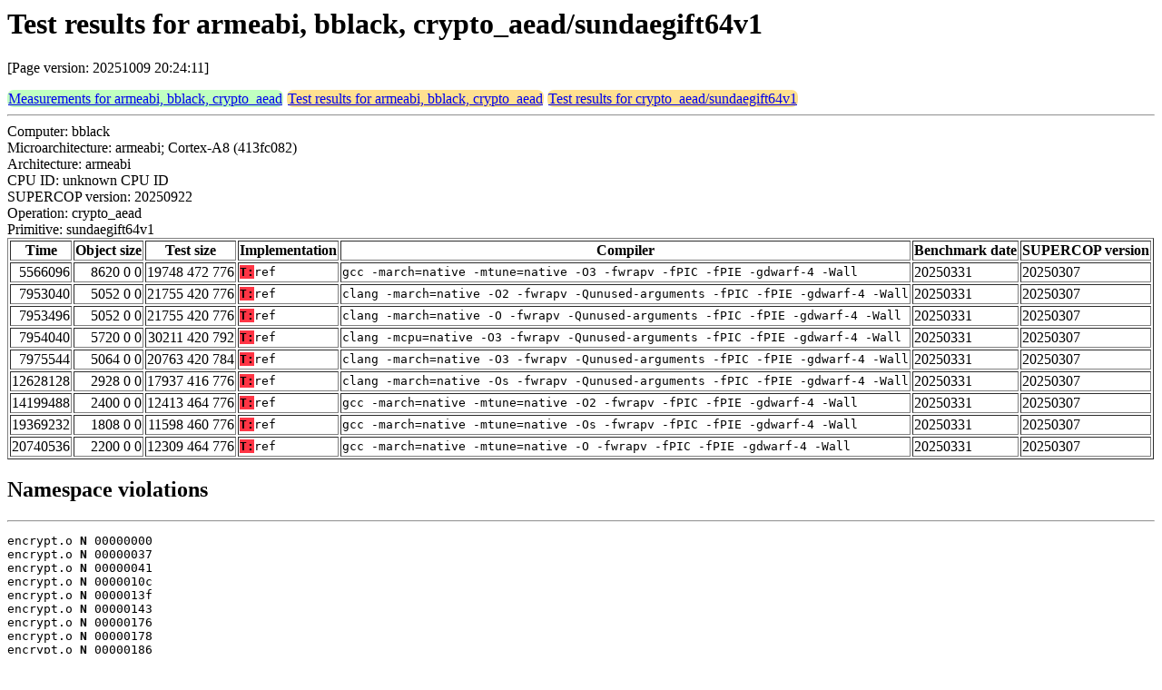

--- FILE ---
content_type: text/html
request_url: https://bench.cr.yp.to/web-impl/armeabi-bblack-crypto_aead-sundaegift64v1.html
body_size: 13704
content:
<html>
<head>
<meta http-equiv="content-type" content="text/html; charset=utf-8">
<meta name="viewport" content="width=device-width, initial-scale=1">
<style type="text/css">
.C{display:inline-block;font-weight:bold;color:#000000;background-color:#ff9900}
.T{display:inline-block;font-weight:bold;color:#000000;background-color:#ff3545}
.measurements{padding:1px;border-radius:7px;background-color:#c0ffc0}
.testresults{padding:1px;border-radius:7px;background-color:#ffe090}
</style>
</head>
<body>
<h1>Test results for armeabi, bblack, crypto_aead/sundaegift64v1</h1>
<p>[Page version: 20251009 20:24:11]</p>
<span class=measurements><a href="../results-aead/armeabi-bblack.html">Measurements for armeabi, bblack, crypto_aead</a></span>
<span class=testresults><a href="armeabi-bblack-crypto_aead.html">Test results for armeabi, bblack, crypto_aead</a></span>
<span class=testresults><a href="../impl-aead/sundaegift64v1.html">Test results for crypto_aead/sundaegift64v1</a></span>
<hr>
Computer: bblack<br>
Microarchitecture: armeabi; Cortex-A8 (413fc082)<br>
Architecture: armeabi<br>
CPU ID: unknown CPU ID <br>
SUPERCOP version: 20250922<br>
Operation: crypto_aead<br>
Primitive: sundaegift64v1<br>
<table border>
<tr><th>Time</th><th>Object size</th><th>Test size</th><th>Implementation</th><th>Compiler</th><th>Benchmark date</th><th>SUPERCOP version</th></tr>
<tr><td align=right>5566096</td><td align=right>8620 0 0</td><td align=right>19748 472 776</td><td><tt><span class=T>T:</span>ref</tt></td><td><tt>gcc -march=native -mtune=native -O3 -fwrapv -fPIC -fPIE -gdwarf-4 -Wall</tt></td><td>20250331</td><td>20250307</td></tr>
<tr><td align=right>7953040</td><td align=right>5052 0 0</td><td align=right>21755 420 776</td><td><tt><span class=T>T:</span>ref</tt></td><td><tt>clang -march=native -O2 -fwrapv -Qunused-arguments -fPIC -fPIE -gdwarf-4 -Wall</tt></td><td>20250331</td><td>20250307</td></tr>
<tr><td align=right>7953496</td><td align=right>5052 0 0</td><td align=right>21755 420 776</td><td><tt><span class=T>T:</span>ref</tt></td><td><tt>clang -march=native -O -fwrapv -Qunused-arguments -fPIC -fPIE -gdwarf-4 -Wall</tt></td><td>20250331</td><td>20250307</td></tr>
<tr><td align=right>7954040</td><td align=right>5720 0 0</td><td align=right>30211 420 792</td><td><tt><span class=T>T:</span>ref</tt></td><td><tt>clang -mcpu=native -O3 -fwrapv -Qunused-arguments -fPIC -fPIE -gdwarf-4 -Wall</tt></td><td>20250331</td><td>20250307</td></tr>
<tr><td align=right>7975544</td><td align=right>5064 0 0</td><td align=right>20763 420 784</td><td><tt><span class=T>T:</span>ref</tt></td><td><tt>clang -march=native -O3 -fwrapv -Qunused-arguments -fPIC -fPIE -gdwarf-4 -Wall</tt></td><td>20250331</td><td>20250307</td></tr>
<tr><td align=right>12628128</td><td align=right>2928 0 0</td><td align=right>17937 416 776</td><td><tt><span class=T>T:</span>ref</tt></td><td><tt>clang -march=native -Os -fwrapv -Qunused-arguments -fPIC -fPIE -gdwarf-4 -Wall</tt></td><td>20250331</td><td>20250307</td></tr>
<tr><td align=right>14199488</td><td align=right>2400 0 0</td><td align=right>12413 464 776</td><td><tt><span class=T>T:</span>ref</tt></td><td><tt>gcc -march=native -mtune=native -O2 -fwrapv -fPIC -fPIE -gdwarf-4 -Wall</tt></td><td>20250331</td><td>20250307</td></tr>
<tr><td align=right>19369232</td><td align=right>1808 0 0</td><td align=right>11598 460 776</td><td><tt><span class=T>T:</span>ref</tt></td><td><tt>gcc -march=native -mtune=native -Os -fwrapv -fPIC -fPIE -gdwarf-4 -Wall</tt></td><td>20250331</td><td>20250307</td></tr>
<tr><td align=right>20740536</td><td align=right>2200 0 0</td><td align=right>12309 464 776</td><td><tt><span class=T>T:</span>ref</tt></td><td><tt>gcc -march=native -mtune=native -O -fwrapv -fPIC -fPIE -gdwarf-4 -Wall</tt></td><td>20250331</td><td>20250307</td></tr>
</table>
<h2>Namespace violations</h2>
<hr><pre>encrypt.o <b>N</b> 00000000
encrypt.o <b>N</b> 00000037
encrypt.o <b>N</b> 00000041
encrypt.o <b>N</b> 0000010c
encrypt.o <b>N</b> 0000013f
encrypt.o <b>N</b> 00000143
encrypt.o <b>N</b> 00000176
encrypt.o <b>N</b> 00000178
encrypt.o <b>N</b> 00000186
encrypt.o <b>N</b> 0000018b
encrypt.o <b>N</b> 000001a2
encrypt.o <b>N</b> 000001a4
encrypt.o <b>N</b> 000001a6
encrypt.o <b>N</b> 000001ab
encrypt.o <b>N</b> 000001b0
encrypt.o <b>N</b> 000001b6
encrypt.o <b>N</b> 000001b9
encrypt.o <b>N</b> 000001be
gift128.o <b>GIFT_RC</b> R
gift128.o <b>N</b> 00000000
gift128.o <b>N</b> 00000037
gift128.o <b>N</b> 00000041
gift128.o <b>N</b> 0000010c
gift128.o <b>N</b> 00000114
gift128.o <b>N</b> 00000122
gift128.o <b>N</b> 00000136
gift128.o <b>N</b> 00000143
gift128.o <b>N</b> 0000014e
gift128.o <b>N</b> 00000157
gift128.o <b>N</b> 00000166
gift128.o <b>N</b> 00000171
gift128.o <b>N</b> 0000017a
gift128.o <b>N</b> 00000182
gift128.o <b>N</b> 0000018b
gift128.o <b>N</b> 0000018d
gift128.o <b>N</b> 00000194
gift128.o <b>N</b> 00000198
gift128.o <b>N</b> 0000019f
gift128.o <b>N</b> 000001a6
gift128.o <b>N</b> 000001a8
gift128.o <b>N</b> 000001aa
gift128.o <b>N</b> 000001b1
gift128.o <b>N</b> 000001b3
gift128.o <b>N</b> 000001bd
gift128.o <b>N</b> 000001c5
gift128.o <b>N</b> 000001c7
gift128.o <b>N</b> 000001c9
gift128.o <b>N</b> 000001cb
gift128.o <b>N</b> 000001d1
gift128.o <b>N</b> 000001d4
gift128.o <b>giftb128</b> T
gift128.o <b>rowperm</b> T
sundae.o <b>N</b> 00000000
sundae.o <b>N</b> 00000037
sundae.o <b>N</b> 00000040
sundae.o <b>N</b> 0000010b
sundae.o <b>N</b> 00000119
sundae.o <b>N</b> 00000123
sundae.o <b>N</b> 0000012b
sundae.o <b>N</b> 00000134
sundae.o <b>N</b> 00000136
sundae.o <b>N</b> 00000138
sundae.o <b>N</b> 0000013c
sundae.o <b>N</b> 00000140
sundae.o <b>N</b> 0000014b
sundae.o <b>N</b> 00000156
sundae.o <b>N</b> 00000158
sundae.o <b>N</b> 0000016c
sundae.o <b>N</b> 0000016f
sundae.o <b>N</b> 00000171
sundae.o <b>N</b> 00000176
sundae.o <b>N</b> 0000018d
sundae.o <b>N</b> 00000194
sundae.o <b>N</b> 0000019e
sundae.o <b>N</b> 000001a0
sundae.o <b>N</b> 000001a2
sundae.o <b>N</b> 000001a7
sundae.o <b>N</b> 000001a9
sundae.o <b>N</b> 000001ae
sundae.o <b>N</b> 000001b3
sundae.o <b>N</b> 000001b9
sundae.o <b>N</b> 000001bc
sundae.o <b>N</b> 000001bf
sundae.o <b>N</b> 000001c6
sundae.o <b>doubling</b> T
sundae.o <b>sundae_dec</b> T
sundae.o <b>sundae_enc</b> T</pre><hr>
Number of similar (implementation,compiler) pairs: 2, namely:<br>
<table border><tr><td>Implementation</td><td>Compiler</td></tr>
<tr><td><tt><span class=T>T:</span>ref</tt></td><td><tt>clang -march=native -O2 -fwrapv -Qunused-arguments -fPIC -fPIE -gdwarf-4 -Wall (4.2.1_Compatible_Clang_7.0.1_(tags/RELEASE_701/final))</tt></td></tr>
<tr><td><tt><span class=T>T:</span>ref</tt></td><td><tt>clang -march=native -O3 -fwrapv -Qunused-arguments -fPIC -fPIE -gdwarf-4 -Wall (4.2.1_Compatible_Clang_7.0.1_(tags/RELEASE_701/final))</tt></td></tr>
</table>
<h2>Namespace violations</h2>
<hr><pre>encrypt.o <b>N</b> 00000000
encrypt.o <b>N</b> 00000037
encrypt.o <b>N</b> 00000041
encrypt.o <b>N</b> 0000010b
encrypt.o <b>N</b> 0000013e
encrypt.o <b>N</b> 00000142
encrypt.o <b>N</b> 00000175
encrypt.o <b>N</b> 00000177
encrypt.o <b>N</b> 00000185
encrypt.o <b>N</b> 0000018a
encrypt.o <b>N</b> 000001a1
encrypt.o <b>N</b> 000001a3
encrypt.o <b>N</b> 000001a5
encrypt.o <b>N</b> 000001aa
encrypt.o <b>N</b> 000001af
encrypt.o <b>N</b> 000001b5
encrypt.o <b>N</b> 000001b8
encrypt.o <b>N</b> 000001bd
gift128.o <b>GIFT_RC</b> R
gift128.o <b>N</b> 00000000
gift128.o <b>N</b> 00000037
gift128.o <b>N</b> 00000041
gift128.o <b>N</b> 0000010b
gift128.o <b>N</b> 00000113
gift128.o <b>N</b> 00000121
gift128.o <b>N</b> 00000135
gift128.o <b>N</b> 00000142
gift128.o <b>N</b> 0000014d
gift128.o <b>N</b> 00000156
gift128.o <b>N</b> 00000165
gift128.o <b>N</b> 00000170
gift128.o <b>N</b> 00000179
gift128.o <b>N</b> 00000181
gift128.o <b>N</b> 0000018a
gift128.o <b>N</b> 0000018c
gift128.o <b>N</b> 00000193
gift128.o <b>N</b> 00000197
gift128.o <b>N</b> 0000019e
gift128.o <b>N</b> 000001a5
gift128.o <b>N</b> 000001a7
gift128.o <b>N</b> 000001a9
gift128.o <b>N</b> 000001b0
gift128.o <b>N</b> 000001b2
gift128.o <b>N</b> 000001bc
gift128.o <b>N</b> 000001c4
gift128.o <b>N</b> 000001c6
gift128.o <b>N</b> 000001c8
gift128.o <b>N</b> 000001ca
gift128.o <b>N</b> 000001d0
gift128.o <b>N</b> 000001d3
gift128.o <b>giftb128</b> T
gift128.o <b>rowperm</b> T
sundae.o <b>N</b> 00000000
sundae.o <b>N</b> 00000037
sundae.o <b>N</b> 00000040
sundae.o <b>N</b> 0000010a
sundae.o <b>N</b> 00000118
sundae.o <b>N</b> 00000122
sundae.o <b>N</b> 0000012a
sundae.o <b>N</b> 00000133
sundae.o <b>N</b> 00000135
sundae.o <b>N</b> 00000137
sundae.o <b>N</b> 0000013b
sundae.o <b>N</b> 0000013f
sundae.o <b>N</b> 0000014a
sundae.o <b>N</b> 00000155
sundae.o <b>N</b> 00000157
sundae.o <b>N</b> 0000016b
sundae.o <b>N</b> 0000016e
sundae.o <b>N</b> 00000170
sundae.o <b>N</b> 00000175
sundae.o <b>N</b> 0000018c
sundae.o <b>N</b> 00000193
sundae.o <b>N</b> 0000019d
sundae.o <b>N</b> 0000019f
sundae.o <b>N</b> 000001a1
sundae.o <b>N</b> 000001a6
sundae.o <b>N</b> 000001a8
sundae.o <b>N</b> 000001ad
sundae.o <b>N</b> 000001b2
sundae.o <b>N</b> 000001b8
sundae.o <b>N</b> 000001bb
sundae.o <b>N</b> 000001be
sundae.o <b>N</b> 000001c5
sundae.o <b>doubling</b> T
sundae.o <b>sundae_dec</b> T
sundae.o <b>sundae_enc</b> T</pre><hr>
Number of similar (implementation,compiler) pairs: 2, namely:<br>
<table border><tr><td>Implementation</td><td>Compiler</td></tr>
<tr><td><tt><span class=T>T:</span>ref</tt></td><td><tt>clang -march=native -O -fwrapv -Qunused-arguments -fPIC -fPIE -gdwarf-4 -Wall (4.2.1_Compatible_Clang_7.0.1_(tags/RELEASE_701/final))</tt></td></tr>
<tr><td><tt><span class=T>T:</span>ref</tt></td><td><tt>clang -mcpu=native -O3 -fwrapv -Qunused-arguments -fPIC -fPIE -gdwarf-4 -Wall (4.2.1_Compatible_Clang_7.0.1_(tags/RELEASE_701/final))</tt></td></tr>
</table>
<h2>Namespace violations</h2>
<hr><pre>encrypt.o <b>N</b> 00000000
encrypt.o <b>N</b> 00000037
encrypt.o <b>N</b> 00000041
encrypt.o <b>N</b> 0000010c
encrypt.o <b>N</b> 0000013f
encrypt.o <b>N</b> 00000143
encrypt.o <b>N</b> 00000176
encrypt.o <b>N</b> 00000178
encrypt.o <b>N</b> 00000186
encrypt.o <b>N</b> 0000018b
encrypt.o <b>N</b> 000001a2
encrypt.o <b>N</b> 000001a4
encrypt.o <b>N</b> 000001a6
encrypt.o <b>N</b> 000001ab
encrypt.o <b>N</b> 000001b0
encrypt.o <b>N</b> 000001b6
encrypt.o <b>N</b> 000001b9
encrypt.o <b>N</b> 000001be
gift128.o <b>GIFT_RC</b> R
gift128.o <b>N</b> 00000000
gift128.o <b>N</b> 00000037
gift128.o <b>N</b> 00000041
gift128.o <b>N</b> 0000010c
gift128.o <b>N</b> 00000114
gift128.o <b>N</b> 00000122
gift128.o <b>N</b> 00000136
gift128.o <b>N</b> 00000143
gift128.o <b>N</b> 0000014e
gift128.o <b>N</b> 00000157
gift128.o <b>N</b> 00000166
gift128.o <b>N</b> 00000171
gift128.o <b>N</b> 0000017a
gift128.o <b>N</b> 00000182
gift128.o <b>N</b> 0000018b
gift128.o <b>N</b> 0000018d
gift128.o <b>N</b> 00000194
gift128.o <b>N</b> 00000198
gift128.o <b>N</b> 0000019f
gift128.o <b>N</b> 000001a6
gift128.o <b>N</b> 000001ad
gift128.o <b>N</b> 000001af
gift128.o <b>N</b> 000001b1
gift128.o <b>N</b> 000001b3
gift128.o <b>N</b> 000001bd
gift128.o <b>N</b> 000001c5
gift128.o <b>N</b> 000001c7
gift128.o <b>N</b> 000001c9
gift128.o <b>N</b> 000001cb
gift128.o <b>N</b> 000001d1
gift128.o <b>N</b> 000001d4
gift128.o <b>giftb128</b> T
gift128.o <b>rowperm</b> T
sundae.o <b>N</b> 00000000
sundae.o <b>N</b> 00000037
sundae.o <b>N</b> 00000040
sundae.o <b>N</b> 0000010b
sundae.o <b>N</b> 00000119
sundae.o <b>N</b> 00000123
sundae.o <b>N</b> 0000012b
sundae.o <b>N</b> 00000134
sundae.o <b>N</b> 00000136
sundae.o <b>N</b> 00000138
sundae.o <b>N</b> 0000013c
sundae.o <b>N</b> 00000140
sundae.o <b>N</b> 0000014b
sundae.o <b>N</b> 00000156
sundae.o <b>N</b> 00000158
sundae.o <b>N</b> 0000016c
sundae.o <b>N</b> 0000016f
sundae.o <b>N</b> 00000171
sundae.o <b>N</b> 00000176
sundae.o <b>N</b> 0000018d
sundae.o <b>N</b> 00000194
sundae.o <b>N</b> 0000019e
sundae.o <b>N</b> 000001a0
sundae.o <b>N</b> 000001a2
sundae.o <b>N</b> 000001a7
sundae.o <b>N</b> 000001a9
sundae.o <b>N</b> 000001ae
sundae.o <b>N</b> 000001b3
sundae.o <b>N</b> 000001b9
sundae.o <b>N</b> 000001bc
sundae.o <b>N</b> 000001bf
sundae.o <b>N</b> 000001c6
sundae.o <b>doubling</b> T
sundae.o <b>sundae_dec</b> T
sundae.o <b>sundae_enc</b> T</pre><hr>
Number of similar (implementation,compiler) pairs: 1, namely:<br>
<table border><tr><td>Implementation</td><td>Compiler</td></tr>
<tr><td><tt><span class=T>T:</span>ref</tt></td><td><tt>clang -march=native -Os -fwrapv -Qunused-arguments -fPIC -fPIE -gdwarf-4 -Wall (4.2.1_Compatible_Clang_7.0.1_(tags/RELEASE_701/final))</tt></td></tr>
</table>
<h2>Namespace violations</h2>
<hr><pre>gift128.o <b>GIFT_RC</b> R
gift128.o <b>giftb128</b> T
gift128.o <b>rowperm</b> T
sundae.o <b>doubling</b> T
sundae.o <b>sundae_dec</b> T
sundae.o <b>sundae_enc</b> T</pre><hr>
Number of similar (implementation,compiler) pairs: 4, namely:<br>
<table border><tr><td>Implementation</td><td>Compiler</td></tr>
<tr><td><tt><span class=T>T:</span>ref</tt></td><td><tt>gcc -march=native -mtune=native -O2 -fwrapv -fPIC -fPIE -gdwarf-4 -Wall (8.3.0)</tt></td></tr>
<tr><td><tt><span class=T>T:</span>ref</tt></td><td><tt>gcc -march=native -mtune=native -O3 -fwrapv -fPIC -fPIE -gdwarf-4 -Wall (8.3.0)</tt></td></tr>
<tr><td><tt><span class=T>T:</span>ref</tt></td><td><tt>gcc -march=native -mtune=native -O -fwrapv -fPIC -fPIE -gdwarf-4 -Wall (8.3.0)</tt></td></tr>
<tr><td><tt><span class=T>T:</span>ref</tt></td><td><tt>gcc -march=native -mtune=native -Os -fwrapv -fPIC -fPIE -gdwarf-4 -Wall (8.3.0)</tt></td></tr>
</table>
</body>
</html>
